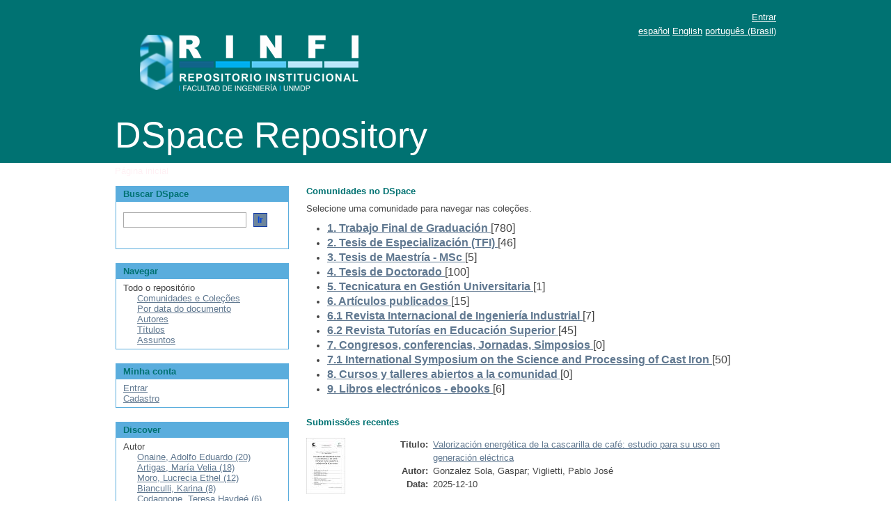

--- FILE ---
content_type: text/html;charset=utf-8
request_url: https://rinfi.fi.mdp.edu.ar/?type=author&value=Herrero%2C+Juan+Ignacio&locale-attribute=pt_BR
body_size: 7133
content:
<?xml version="1.0" encoding="UTF-8"?>
<!DOCTYPE html PUBLIC "-//W3C//DTD XHTML 1.0 Strict//EN" "http://www.w3.org/TR/xhtml1/DTD/xhtml1-strict.dtd">
<html xmlns="http://www.w3.org/1999/xhtml" class="no-js">
<head>
<meta content="text/html; charset=UTF-8" http-equiv="Content-Type" />
<script src="https://www.googletagmanager.com/gtag/js?id=G-YPNVEEZ5RS" async="true" />
<script>
	  window.dataLayer = window.dataLayer || [];
	  function gtag(){dataLayer.push(arguments);}
	  gtag('js', new Date());

	  gtag('config', 'G-YPNVEEZ5RS');
	</script>
<meta content="IE=edge,chrome=1" http-equiv="X-UA-Compatible" />
<meta content="width=device-width,initial-scale=1.0,maximum-scale=1.0" name="viewport" />
<link rel="shortcut icon" href="/themes/Mirage/images/favicon.ico" />
<link rel="apple-touch-icon" href="/themes/Mirage/images/apple-touch-icon.png" />
<meta name="Generator" content="DSpace 6.4" />
<link type="text/css" rel="stylesheet" media="screen" href="/themes/Mirage/lib/css/reset.css" />
<link type="text/css" rel="stylesheet" media="screen" href="/themes/Mirage/lib/css/base.css" />
<link type="text/css" rel="stylesheet" media="screen" href="/themes/Mirage/lib/css/helper.css" />
<link type="text/css" rel="stylesheet" media="screen" href="/themes/Mirage/lib/css/jquery-ui-1.12.1.css" />
<link type="text/css" rel="stylesheet" media="screen" href="/themes/Mirage/lib/css/style.css" />
<link type="text/css" rel="stylesheet" media="screen" href="/themes/Mirage/lib/css/authority-control.css" />
<link type="text/css" rel="stylesheet" media="handheld" href="/themes/Mirage/lib/css/handheld.css" />
<link type="text/css" rel="stylesheet" media="print" href="/themes/Mirage/lib/css/print.css" />
<link type="text/css" rel="stylesheet" media="all" href="/themes/Mirage/lib/css/media.css" />
<link type="application/rss+xml" rel="alternate" href="/feed/rss_1.0/site" />
<link type="application/rss+xml" rel="alternate" href="/feed/rss_2.0/site" />
<link type="application/atom+xml" rel="alternate" href="/feed/atom_1.0/site" />
<link type="application/opensearchdescription+xml" rel="search" href="http://rinfi.fi.mdp.edu.ar:80/open-search/description.xml" title="DSpace" />
<script type="text/javascript">
                                //Clear default text of empty text areas on focus
                                function tFocus(element)
                                {
                                        if (element.value == ' '){element.value='';}
                                }
                                //Clear default text of empty text areas on submit
                                function tSubmit(form)
                                {
                                        var defaultedElements = document.getElementsByTagName("textarea");
                                        for (var i=0; i != defaultedElements.length; i++){
                                                if (defaultedElements[i].value == ' '){
                                                        defaultedElements[i].value='';}}
                                }
                                //Disable pressing 'enter' key to submit a form (otherwise pressing 'enter' causes a submission to start over)
                                function disableEnterKey(e)
                                {
                                     var key;

                                     if(window.event)
                                          key = window.event.keyCode;     //Internet Explorer
                                     else
                                          key = e.which;     //Firefox and Netscape

                                     if(key == 13)  //if "Enter" pressed, then disable!
                                          return false;
                                     else
                                          return true;
                                }

                                function FnArray()
                                {
                                    this.funcs = new Array;
                                }

                                FnArray.prototype.add = function(f)
                                {
                                    if( typeof f!= "function" )
                                    {
                                        f = new Function(f);
                                    }
                                    this.funcs[this.funcs.length] = f;
                                };

                                FnArray.prototype.execute = function()
                                {
                                    for( var i=0; i < this.funcs.length; i++ )
                                    {
                                        this.funcs[i]();
                                    }
                                };

                                var runAfterJSImports = new FnArray();
            </script>
<title xmlns:i18n="http://apache.org/cocoon/i18n/2.1">Página inicial</title>
</head><!--[if lt IE 7 ]> <body class="ie6"> <![endif]-->
                <!--[if IE 7 ]>    <body class="ie7"> <![endif]-->
                <!--[if IE 8 ]>    <body class="ie8"> <![endif]-->
                <!--[if IE 9 ]>    <body class="ie9"> <![endif]-->
                <!--[if (gt IE 9)|!(IE)]><!--><body><!--<![endif]-->
<div xmlns:i18n="http://apache.org/cocoon/i18n/2.1" xmlns="http://di.tamu.edu/DRI/1.0/" id="ds-main">
<div id="ds-header-wrapper">
<div class="clearfix" id="ds-header">
<a id="ds-header-logo-link" href="/">
<span id="ds-header-logo"> </span>
<span id="ds-header-logo-text">DSpace Repository</span>
</a>
<h1 xmlns:i18n="http://apache.org/cocoon/i18n/2.1" class="pagetitle visuallyhidden">Página inicial</h1>
<div xmlns:i18n="http://apache.org/cocoon/i18n/2.1" xmlns="http://di.tamu.edu/DRI/1.0/" id="ds-user-box">
<p>
<a href="/login">Entrar</a>
</p>
</div>
<div xmlns:i18n="http://apache.org/cocoon/i18n/2.1" id="ds-language-selection">
<a href="?type=author&amp;value=Herrero%2C+Juan+Ignacio&amp;locale-attribute=es">español</a>
<a href="?type=author&amp;value=Herrero%2C+Juan+Ignacio&amp;locale-attribute=en">English</a>
<a href="?type=author&amp;value=Herrero%2C+Juan+Ignacio&amp;locale-attribute=pt_BR">português (Brasil)</a>
</div>
</div>
</div>
<div id="ds-trail-wrapper">
<ul id="ds-trail">
<li class="ds-trail-link first-link last-link">Página inicial</li>
</ul>
</div>
<div xmlns:i18n="http://apache.org/cocoon/i18n/2.1" xmlns="http://di.tamu.edu/DRI/1.0/" class="hidden" id="no-js-warning-wrapper">
<div id="no-js-warning">
<div class="notice failure">JavaScript is disabled for your browser. Some features of this site may not work without it.</div>
</div>
</div>
<div id="ds-content-wrapper">
<div class="clearfix" id="ds-content">
<div id="ds-body">
<h1 class="ds-div-head">Comunidades no DSpace</h1>
<div xmlns:i18n="http://apache.org/cocoon/i18n/2.1" xmlns="http://di.tamu.edu/DRI/1.0/" id="aspect_artifactbrowser_CommunityBrowser_div_comunity-browser" class="ds-static-div primary">
<p class="ds-paragraph">Selecione uma comunidade para navegar nas coleções.</p>
<ul xmlns:i18n="http://apache.org/cocoon/i18n/2.1" xmlns="http://di.tamu.edu/DRI/1.0/" xmlns:oreatom="http://www.openarchives.org/ore/atom/" xmlns:ore="http://www.openarchives.org/ore/terms/" xmlns:atom="http://www.w3.org/2005/Atom">
<!-- External Metadata URL: cocoon://metadata/handle/123456789/85/mets.xml?sections=dmdSec,fileSec&fileGrpTypes=THUMBNAIL-->
<li class="ds-artifact-item community odd">
<div class="artifact-description">
<div class="artifact-title">
<a href="/handle/123456789/85">
<span class="Z3988">1. Trabajo Final de Graduación</span>
</a> [780]</div>
<div class="artifact-info">
<span class="short-description">Trabajo final de grado de las distintas carreras de la Facultad de Ingeniería (UNMDP)</span>
</div>
</div>
</li>
<!-- External Metadata URL: cocoon://metadata/handle/123456789/4/mets.xml?sections=dmdSec,fileSec&fileGrpTypes=THUMBNAIL-->
<li class="ds-artifact-item community even">
<div class="artifact-description">
<div class="artifact-title">
<a href="/handle/123456789/4">
<span class="Z3988">2. Tesis de Especialización (TFI)</span>
</a> [46]</div>
<div class="artifact-info">
<span class="short-description">Trabajo final integrador</span>
</div>
</div>
</li>
<!-- External Metadata URL: cocoon://metadata/handle/123456789/7/mets.xml?sections=dmdSec,fileSec&fileGrpTypes=THUMBNAIL-->
<li class="ds-artifact-item community odd">
<div class="artifact-description">
<div class="artifact-title">
<a href="/handle/123456789/7">
<span class="Z3988">3. Tesis de Maestría - MSc</span>
</a> [5]</div>
</div>
</li>
<!-- External Metadata URL: cocoon://metadata/handle/123456789/1/mets.xml?sections=dmdSec,fileSec&fileGrpTypes=THUMBNAIL-->
<li class="ds-artifact-item community even">
<div class="artifact-description">
<div class="artifact-title">
<a href="/handle/123456789/1">
<span class="Z3988">4. Tesis de Doctorado</span>
</a> [100]</div>
<div class="artifact-info">
<span class="short-description">Formación de graduados universitarios de un alto nivel académico</span>
</div>
</div>
</li>
<!-- External Metadata URL: cocoon://metadata/handle/123456789/767/mets.xml?sections=dmdSec,fileSec&fileGrpTypes=THUMBNAIL-->
<li class="ds-artifact-item community odd">
<div class="artifact-description">
<div class="artifact-title">
<a href="/handle/123456789/767">
<span class="Z3988">5. Tecnicatura en Gestión Universitaria</span>
</a> [1]</div>
</div>
</li>
<!-- External Metadata URL: cocoon://metadata/handle/123456789/209/mets.xml?sections=dmdSec,fileSec&fileGrpTypes=THUMBNAIL-->
<li class="ds-artifact-item community even">
<div class="artifact-description">
<div class="artifact-title">
<a href="/handle/123456789/209">
<span class="Z3988">6. Artículos publicados</span>
</a> [15]</div>
<div class="artifact-info">
<span class="short-description">en Revistas Científicas y Académicas</span>
</div>
</div>
</li>
<!-- External Metadata URL: cocoon://metadata/handle/123456789/553/mets.xml?sections=dmdSec,fileSec&fileGrpTypes=THUMBNAIL-->
<li class="ds-artifact-item community odd">
<div class="artifact-description">
<div class="artifact-title">
<a href="/handle/123456789/553">
<span class="Z3988">6.1 Revista Internacional de Ingeniería Industrial</span>
</a> [7]</div>
<div class="artifact-info">
<span class="short-description">Rev. Int. Ing. Ind.</span>
</div>
</div>
</li>
<!-- External Metadata URL: cocoon://metadata/handle/123456789/824/mets.xml?sections=dmdSec,fileSec&fileGrpTypes=THUMBNAIL-->
<li class="ds-artifact-item community even">
<div class="artifact-description">
<div class="artifact-title">
<a href="/handle/123456789/824">
<span class="Z3988">6.2 Revista Tutorías en Educación Superior</span>
</a> [45]</div>
</div>
</li>
<!-- External Metadata URL: cocoon://metadata/handle/123456789/1127/mets.xml?sections=dmdSec,fileSec&fileGrpTypes=THUMBNAIL-->
<li class="ds-artifact-item community odd">
<div class="artifact-description">
<div class="artifact-title">
<a href="/handle/123456789/1127">
<span class="Z3988">7. Congresos, conferencias, Jornadas, Simposios</span>
</a> [0]</div>
</div>
</li>
<!-- External Metadata URL: cocoon://metadata/handle/123456789/10/mets.xml?sections=dmdSec,fileSec&fileGrpTypes=THUMBNAIL-->
<li class="ds-artifact-item community even">
<div class="artifact-description">
<div class="artifact-title">
<a href="/handle/123456789/10">
<span class="Z3988">7.1 International Symposium on the Science and Processing of Cast Iron</span>
</a> [50]</div>
<div class="artifact-info">
<span class="short-description">SPCI 10</span>
</div>
</div>
</li>
<!-- External Metadata URL: cocoon://metadata/handle/123456789/1129/mets.xml?sections=dmdSec,fileSec&fileGrpTypes=THUMBNAIL-->
<li class="ds-artifact-item community odd">
<div class="artifact-description">
<div class="artifact-title">
<a href="/handle/123456789/1129">
<span class="Z3988">8. Cursos y talleres abiertos a la comunidad</span>
</a> [0]</div>
<div class="artifact-info">
<span class="short-description">De la Secretaría de Tecnología, Industria y Extensión, SETIE</span>
</div>
</div>
</li>
<!-- External Metadata URL: cocoon://metadata/handle/123456789/80/mets.xml?sections=dmdSec,fileSec&fileGrpTypes=THUMBNAIL-->
<li class="ds-artifact-item community even">
<div class="artifact-description">
<div class="artifact-title">
<a href="/handle/123456789/80">
<span class="Z3988">9. Libros electrónicos - ebooks</span>
</a> [6]</div>
<div class="artifact-info">
<span class="short-description">Libros editados en formato digital</span>
</div>
</div>
</li>
</ul>
</div>
<div id="aspect_discovery_SiteRecentSubmissions_div_site-home" class="ds-static-div primary repository">
<h1 class="ds-div-head">Submissões recentes</h1>
<div xmlns:i18n="http://apache.org/cocoon/i18n/2.1" xmlns="http://di.tamu.edu/DRI/1.0/" id="aspect_discovery_SiteRecentSubmissions_div_site-recent-submission" class="ds-static-div secondary recent-submission">
<ul xmlns:oreatom="http://www.openarchives.org/ore/atom/" xmlns:ore="http://www.openarchives.org/ore/terms/" xmlns:atom="http://www.w3.org/2005/Atom" class="ds-artifact-list">
<!-- External Metadata URL: cocoon://metadata/handle/123456789/1134/mets.xml?sections=dmdSec,fileSec&fileGrpTypes=THUMBNAIL-->
<li class="ds-artifact-item odd">
<div class="item-wrapper clearfix">
<div style="width: 80px;" class="thumbnail-wrapper">
<div class="artifact-preview">
<a href="/handle/123456789/1134" class="image-link">
<img alt="Thumbnail" src="/bitstream/handle/123456789/1134/Gonzalez%20Sola%20%2b%20VIglietti-TFG-IE-2025.pdf.jpg?sequence=3&amp;isAllowed=y" />
</a>
</div>
</div>
<div style="width: 565px;" class="item-metadata">
<span class="bold">Titulo:</span>
<span xmlns:i18n="http://apache.org/cocoon/i18n/2.1" style="width: 455px;" class="content">
<a href="/handle/123456789/1134">Valorización energética de la cascarilla de café: estudio para su uso en generación eléctrica</a>
</span>
<span class="Z3988" title="ctx_ver=Z39.88-2004&amp;rft_val_fmt=info%3Aofi%2Ffmt%3Akev%3Amtx%3Adc&amp;rft_id=https%3A%2F%2Frinfi.fi.mdp.edu.ar%2Fhandle%2F123456789%2F1134&amp;rfr_id=info%3Asid%2Fdspace.org%3Arepository&amp;">
                ﻿ 
            </span>
<span class="bold">Autor:</span>
<span xmlns:i18n="http://apache.org/cocoon/i18n/2.1" style="width: 455px;" class="content">
<span>Gonzalez Sola, Gaspar</span>; <span>Viglietti, Pablo José</span>
</span>
<span class="bold">Data:</span>
<span xmlns:i18n="http://apache.org/cocoon/i18n/2.1" style="width: 455px;" class="content">2025-12-10</span>
</div>
</div>
</li>
<!-- External Metadata URL: cocoon://metadata/handle/123456789/1133/mets.xml?sections=dmdSec,fileSec&fileGrpTypes=THUMBNAIL-->
<li class="ds-artifact-item even">
<div class="item-wrapper clearfix">
<div style="width: 80px;" class="thumbnail-wrapper">
<div class="artifact-preview">
<a href="/handle/123456789/1133" class="image-link">
<img alt="Thumbnail" src="/bitstream/handle/123456789/1133/VELASCO%2bMELLINAS-TFG-IE-2025.pdf.jpg?sequence=4&amp;isAllowed=y" />
</a>
</div>
</div>
<div style="width: 565px;" class="item-metadata">
<span class="bold">Titulo:</span>
<span xmlns:i18n="http://apache.org/cocoon/i18n/2.1" style="width: 455px;" class="content">
<a href="/handle/123456789/1133">Reemplazo de Generadores Diésel por Energía Eléctrica en Vaca Muerta</a>
</span>
<span class="Z3988" title="ctx_ver=Z39.88-2004&amp;rft_val_fmt=info%3Aofi%2Ffmt%3Akev%3Amtx%3Adc&amp;rft_id=https%3A%2F%2Frinfi.fi.mdp.edu.ar%2Fhandle%2F123456789%2F1133&amp;rfr_id=info%3Asid%2Fdspace.org%3Arepository&amp;">
                ﻿ 
            </span>
<span class="bold">Autor:</span>
<span xmlns:i18n="http://apache.org/cocoon/i18n/2.1" style="width: 455px;" class="content">
<span>Ramos Velasco, Julen</span>; <span>Mellinas, Joaquín</span>
</span>
<span class="bold">Data:</span>
<span xmlns:i18n="http://apache.org/cocoon/i18n/2.1" style="width: 455px;" class="content">2025-12-09</span>
</div>
</div>
</li>
<!-- External Metadata URL: cocoon://metadata/handle/123456789/1132/mets.xml?sections=dmdSec,fileSec&fileGrpTypes=THUMBNAIL-->
<li class="ds-artifact-item odd">
<div class="item-wrapper clearfix">
<div style="width: 80px;" class="thumbnail-wrapper">
<div class="artifact-preview">
<a href="/handle/123456789/1132" class="image-link">
<img alt="Thumbnail" src="/bitstream/handle/123456789/1132/Gonzalez-TM-IEe-2025.pdf.jpg?sequence=3&amp;isAllowed=y" />
</a>
</div>
</div>
<div style="width: 565px;" class="item-metadata">
<span class="bold">Titulo:</span>
<span xmlns:i18n="http://apache.org/cocoon/i18n/2.1" style="width: 455px;" class="content">
<a href="/handle/123456789/1132">Implementación de un Modelo de Inteligencia Estratégica para la Transformación Digital en Instituciones de Salud Públicas</a>
</span>
<span class="Z3988" title="ctx_ver=Z39.88-2004&amp;rft_val_fmt=info%3Aofi%2Ffmt%3Akev%3Amtx%3Adc&amp;rft_id=https%3A%2F%2Frinfi.fi.mdp.edu.ar%2Fxmlui%2Fhandle%2F123456789%2F1132&amp;rfr_id=info%3Asid%2Fdspace.org%3Arepository&amp;">
                ﻿ 
            </span>
<span class="bold">Autor:</span>
<span xmlns:i18n="http://apache.org/cocoon/i18n/2.1" style="width: 455px;" class="content">
<span>Gonzalez, Mariela Azul</span>
</span>
<span class="bold">Data:</span>
<span xmlns:i18n="http://apache.org/cocoon/i18n/2.1" style="width: 455px;" class="content">2025-09</span>
</div>
</div>
</li>
<!-- External Metadata URL: cocoon://metadata/handle/123456789/1125/mets.xml?sections=dmdSec,fileSec&fileGrpTypes=THUMBNAIL-->
<li class="ds-artifact-item even">
<div class="item-wrapper clearfix">
<div style="width: 80px;" class="thumbnail-wrapper">
<div class="artifact-preview">
<a href="/handle/123456789/1125" class="image-link">
<img alt="Thumbnail" src="/bitstream/handle/123456789/1125/Zabaleta-TD-Ee-2013.pdf.jpg?sequence=3&amp;isAllowed=y" />
</a>
</div>
</div>
<div style="width: 565px;" class="item-metadata">
<span class="bold">Titulo:</span>
<span xmlns:i18n="http://apache.org/cocoon/i18n/2.1" style="width: 455px;" class="content">
<a href="/handle/123456789/1125">Computación cuántica : problemas de correspondencia y asignación de recursos</a>
</span>
<span class="Z3988" title="ctx_ver=Z39.88-2004&amp;rft_val_fmt=info%3Aofi%2Ffmt%3Akev%3Amtx%3Adc&amp;rft_id=https%3A%2F%2Frinfi.fi.mdp.edu.ar%2Fhandle%2F123456789%2F1125&amp;rfr_id=info%3Asid%2Fdspace.org%3Arepository&amp;">
                ﻿ 
            </span>
<span class="bold">Autor:</span>
<span xmlns:i18n="http://apache.org/cocoon/i18n/2.1" style="width: 455px;" class="content">
<span>Zabaleta, Omar Gustavo</span>
</span>
<span class="bold">Data:</span>
<span xmlns:i18n="http://apache.org/cocoon/i18n/2.1" style="width: 455px;" class="content">2013-08-01</span>
</div>
</div>
</li>
<!-- External Metadata URL: cocoon://metadata/handle/123456789/1124/mets.xml?sections=dmdSec,fileSec&fileGrpTypes=THUMBNAIL-->
<li class="ds-artifact-item odd">
<div class="item-wrapper clearfix">
<div style="width: 80px;" class="thumbnail-wrapper">
<div class="artifact-preview">
<a href="/handle/123456789/1124" class="image-link">
<img alt="Thumbnail" src="/bitstream/handle/123456789/1124/Meschino-TD-Ee-2008.pdf.jpg?sequence=3&amp;isAllowed=y" />
</a>
</div>
</div>
<div style="width: 565px;" class="item-metadata">
<span class="bold">Titulo:</span>
<span xmlns:i18n="http://apache.org/cocoon/i18n/2.1" style="width: 455px;" class="content">
<a href="/handle/123456789/1124">Modelos híbridos de inteligencia computacional aplicados en la segmentación de imágenes de resonancia magnética</a>
</span>
<span class="Z3988" title="ctx_ver=Z39.88-2004&amp;rft_val_fmt=info%3Aofi%2Ffmt%3Akev%3Amtx%3Adc&amp;rft_id=https%3A%2F%2Frinfi.fi.mdp.edu.ar%2Fhandle%2F123456789%2F1124&amp;rfr_id=info%3Asid%2Fdspace.org%3Arepository&amp;">
                ﻿ 
            </span>
<span class="bold">Autor:</span>
<span xmlns:i18n="http://apache.org/cocoon/i18n/2.1" style="width: 455px;" class="content">
<span>Meschino, Gustavo Javier</span>
</span>
<span class="bold">Data:</span>
<span xmlns:i18n="http://apache.org/cocoon/i18n/2.1" style="width: 455px;" class="content">2008-03-10</span>
</div>
</div>
</li>
</ul>
<p id="aspect_discovery_SiteRecentSubmissions_p_recent-submission-view-more" class="ds-paragraph recentSubmissionViewMore">
<a href="/recent-submissions">Ver mais</a>
</p>
</div>
</div>
</div>
<div xmlns:i18n="http://apache.org/cocoon/i18n/2.1" xmlns="http://di.tamu.edu/DRI/1.0/" id="ds-options-wrapper">
<div id="ds-options">
<h1 class="ds-option-set-head" id="ds-search-option-head">Buscar DSpace</h1>
<div xmlns:i18n="http://apache.org/cocoon/i18n/2.1" class="ds-option-set" id="ds-search-option">
<form method="post" id="ds-search-form" action="/discover">
<fieldset>
<input type="text" class="ds-text-field " name="query" />
<input xmlns:i18n="http://apache.org/cocoon/i18n/2.1" value="Ir" type="submit" name="submit" class="ds-button-field " onclick="&#10;                                        var radio = document.getElementById(&quot;ds-search-form-scope-container&quot;);&#10;                                        if (radio != undefined &amp;&amp; radio.checked)&#10;                                        {&#10;                                        var form = document.getElementById(&quot;ds-search-form&quot;);&#10;                                        form.action=&#10;                                    &quot;/handle/&quot; + radio.value + &quot;/discover&quot; ; &#10;                                        }&#10;                                    " />
</fieldset>
</form>
</div>
<h1 class="ds-option-set-head">Navegar</h1>
<div xmlns:i18n="http://apache.org/cocoon/i18n/2.1" xmlns="http://di.tamu.edu/DRI/1.0/" id="aspect_viewArtifacts_Navigation_list_browse" class="ds-option-set">
<ul class="ds-options-list">
<li>
<h2 class="ds-sublist-head">Todo o repositório</h2>
<ul xmlns:i18n="http://apache.org/cocoon/i18n/2.1" xmlns="http://di.tamu.edu/DRI/1.0/" class="ds-simple-list sublist">
<li class="ds-simple-list-item">
<a href="/community-list">Comunidades e Coleções</a>
</li>
<li xmlns:i18n="http://apache.org/cocoon/i18n/2.1" xmlns="http://di.tamu.edu/DRI/1.0/" class="ds-simple-list-item">
<a href="/browse?type=dateissued">Por data do documento</a>
</li>
<li xmlns:i18n="http://apache.org/cocoon/i18n/2.1" xmlns="http://di.tamu.edu/DRI/1.0/" class="ds-simple-list-item">
<a href="/browse?type=author">Autores</a>
</li>
<li xmlns:i18n="http://apache.org/cocoon/i18n/2.1" xmlns="http://di.tamu.edu/DRI/1.0/" class="ds-simple-list-item">
<a href="/browse?type=title">Títulos</a>
</li>
<li xmlns:i18n="http://apache.org/cocoon/i18n/2.1" xmlns="http://di.tamu.edu/DRI/1.0/" class="ds-simple-list-item">
<a href="/browse?type=subject">Assuntos</a>
</li>
</ul>
</li>
</ul>
</div>
<h1 xmlns:i18n="http://apache.org/cocoon/i18n/2.1" xmlns="http://di.tamu.edu/DRI/1.0/" class="ds-option-set-head">Minha conta</h1>
<div xmlns:i18n="http://apache.org/cocoon/i18n/2.1" xmlns="http://di.tamu.edu/DRI/1.0/" id="aspect_viewArtifacts_Navigation_list_account" class="ds-option-set">
<ul class="ds-simple-list">
<li class="ds-simple-list-item">
<a href="/login">Entrar</a>
</li>
<li xmlns:i18n="http://apache.org/cocoon/i18n/2.1" xmlns="http://di.tamu.edu/DRI/1.0/" class="ds-simple-list-item">
<a href="/register">Cadastro</a>
</li>
</ul>
</div>
<h1 xmlns:i18n="http://apache.org/cocoon/i18n/2.1" xmlns="http://di.tamu.edu/DRI/1.0/" class="ds-option-set-head">Discover</h1>
<div xmlns:i18n="http://apache.org/cocoon/i18n/2.1" xmlns="http://di.tamu.edu/DRI/1.0/" id="aspect_discovery_Navigation_list_discovery" class="ds-option-set">
<ul class="ds-options-list">
<li>
<h2 class="ds-sublist-head">Autor</h2>
<ul xmlns:i18n="http://apache.org/cocoon/i18n/2.1" xmlns="http://di.tamu.edu/DRI/1.0/" class="ds-simple-list sublist">
<li class="ds-simple-list-item">
<a href="/discover?filtertype=author&amp;filter_relational_operator=equals&amp;filter=Onaine%2C+Adolfo+Eduardo">Onaine, Adolfo Eduardo (20)</a>
</li>
<li class="ds-simple-list-item">
<a href="/discover?filtertype=author&amp;filter_relational_operator=equals&amp;filter=Artigas%2C+Mar%C3%ADa+Velia">Artigas, María Velia (18)</a>
</li>
<li class="ds-simple-list-item">
<a href="/discover?filtertype=author&amp;filter_relational_operator=equals&amp;filter=Moro%2C+Lucrecia+Ethel">Moro, Lucrecia Ethel (12)</a>
</li>
<li class="ds-simple-list-item">
<a href="/discover?filtertype=author&amp;filter_relational_operator=equals&amp;filter=Bianculli%2C+Karina">Bianculli, Karina (8)</a>
</li>
<li class="ds-simple-list-item">
<a href="/discover?filtertype=author&amp;filter_relational_operator=equals&amp;filter=Codagnone%2C+Teresa+Hayde%C3%A9">Codagnone, Teresa Haydeé (6)</a>
</li>
<li class="ds-simple-list-item">
<a href="/discover?filtertype=author&amp;filter_relational_operator=equals&amp;filter=Marchal%2C+M%C3%B3nica+Graciela">Marchal, Mónica Graciela (6)</a>
</li>
<li class="ds-simple-list-item">
<a href="/discover?filtertype=author&amp;filter_relational_operator=equals&amp;filter=Boeri%2C+Roberto+Enrique">Boeri, Roberto Enrique (5)</a>
</li>
<li class="ds-simple-list-item">
<a href="/discover?filtertype=author&amp;filter_relational_operator=equals&amp;filter=Ambr%C3%BAstolo%2C+Mariela+Beatriz">Ambrústolo, Mariela Beatriz (4)</a>
</li>
<li class="ds-simple-list-item">
<a href="/discover?filtertype=author&amp;filter_relational_operator=equals&amp;filter=Corletto%2C+B%C3%A1rbara">Corletto, Bárbara (4)</a>
</li>
<li class="ds-simple-list-item">
<a href="/discover?filtertype=author&amp;filter_relational_operator=equals&amp;filter=Di%C3%B3szegi%2C+A.">Diószegi, A. (4)</a>
</li>
<li class="ds-simple-list-item">
<a href="/search-filter?field=author&amp;filterorder=COUNT">... Ver mais</a>
</li>
</ul>
</li>
<li xmlns:i18n="http://apache.org/cocoon/i18n/2.1" xmlns="http://di.tamu.edu/DRI/1.0/">
<h2 class="ds-sublist-head">Assunto</h2>
<ul xmlns:i18n="http://apache.org/cocoon/i18n/2.1" xmlns="http://di.tamu.edu/DRI/1.0/" class="ds-simple-list sublist">
<li class="ds-simple-list-item">
<a href="/discover?filtertype=subject&amp;filter_relational_operator=equals&amp;filter=Aplicaciones+biom%C3%A9dicas">Aplicaciones biomédicas (92)</a>
</li>
<li class="ds-simple-list-item">
<a href="/discover?filtertype=subject&amp;filter_relational_operator=equals&amp;filter=Educaci%C3%B3n+superior">Educación superior (46)</a>
</li>
<li class="ds-simple-list-item">
<a href="/discover?filtertype=subject&amp;filter_relational_operator=equals&amp;filter=Higiene+y+seguridad+en+el+trabajo">Higiene y seguridad en el trabajo (39)</a>
</li>
<li class="ds-simple-list-item">
<a href="/discover?filtertype=subject&amp;filter_relational_operator=equals&amp;filter=Sistemas+de+tutor%C3%ADas">Sistemas de tutorías (37)</a>
</li>
<li class="ds-simple-list-item">
<a href="/discover?filtertype=subject&amp;filter_relational_operator=equals&amp;filter=Energ%C3%ADa+el%C3%A9ctrica">Energía eléctrica (35)</a>
</li>
<li class="ds-simple-list-item">
<a href="/discover?filtertype=subject&amp;filter_relational_operator=equals&amp;filter=Pol%C3%ADmeros">Polímeros (26)</a>
</li>
<li class="ds-simple-list-item">
<a href="/discover?filtertype=subject&amp;filter_relational_operator=equals&amp;filter=Corrosi%C3%B3n">Corrosión (22)</a>
</li>
<li class="ds-simple-list-item">
<a href="/discover?filtertype=subject&amp;filter_relational_operator=equals&amp;filter=Ductile+Iron">Ductile Iron (20)</a>
</li>
<li class="ds-simple-list-item">
<a href="/discover?filtertype=subject&amp;filter_relational_operator=equals&amp;filter=Energ%C3%ADas+alternativas">Energías alternativas (20)</a>
</li>
<li class="ds-simple-list-item">
<a href="/discover?filtertype=subject&amp;filter_relational_operator=equals&amp;filter=Aceros">Aceros (19)</a>
</li>
<li class="ds-simple-list-item">
<a href="/search-filter?field=subject&amp;filterorder=COUNT">... Ver mais</a>
</li>
</ul>
</li>
<li xmlns:i18n="http://apache.org/cocoon/i18n/2.1" xmlns="http://di.tamu.edu/DRI/1.0/">
<h2 class="ds-sublist-head">Data de publicação</h2>
<ul xmlns:i18n="http://apache.org/cocoon/i18n/2.1" xmlns="http://di.tamu.edu/DRI/1.0/" class="ds-simple-list sublist">
<li class="ds-simple-list-item">
<a href="/discover?filtertype=dateIssued&amp;filter_relational_operator=equals&amp;filter=%5B2020+TO+2025%5D">2020 - 2025 (491)</a>
</li>
<li class="ds-simple-list-item">
<a href="/discover?filtertype=dateIssued&amp;filter_relational_operator=equals&amp;filter=%5B2010+TO+2019%5D">2010 - 2019 (451)</a>
</li>
<li class="ds-simple-list-item">
<a href="/discover?filtertype=dateIssued&amp;filter_relational_operator=equals&amp;filter=%5B2000+TO+2009%5D">2000 - 2009 (99)</a>
</li>
<li class="ds-simple-list-item">
<a href="/discover?filtertype=dateIssued&amp;filter_relational_operator=equals&amp;filter=%5B1990+TO+1999%5D">1990 - 1999 (6)</a>
</li>
<li class="ds-simple-list-item">
<a href="/discover?filtertype=dateIssued&amp;filter_relational_operator=equals&amp;filter=%5B1980+TO+1989%5D">1980 - 1989 (2)</a>
</li>
<li class="ds-simple-list-item">
<a href="/discover?filtertype=dateIssued&amp;filter_relational_operator=equals&amp;filter=%5B1944+TO+1949%5D">1944 - 1949 (1)</a>
</li>
</ul>
</li>
<li>
<h2 class="ds-sublist-head">Has File(s)</h2>
<ul xmlns:i18n="http://apache.org/cocoon/i18n/2.1" xmlns="http://di.tamu.edu/DRI/1.0/" class="ds-simple-list sublist">
<li class="ds-simple-list-item">
<a href="/discover?filtertype=has_content_in_original_bundle&amp;filter_relational_operator=equals&amp;filter=true">Yes (1049)</a>
</li>
<li xmlns:i18n="http://apache.org/cocoon/i18n/2.1" class="ds-simple-list-item">
<a href="/discover?filtertype=has_content_in_original_bundle&amp;filter_relational_operator=equals&amp;filter=false">No (1)</a>
</li>
</ul>
</li>
</ul>
</div>
<h1 xmlns:i18n="http://apache.org/cocoon/i18n/2.1" class="ds-option-set-head">Estatística</h1>
<div xmlns:i18n="http://apache.org/cocoon/i18n/2.1" xmlns="http://di.tamu.edu/DRI/1.0/" id="aspect_statistics_Navigation_list_statistics" class="ds-option-set">
<ul class="ds-simple-list">
<li class="ds-simple-list-item">
<a href="/statistics-home">Ver as estatísticas de uso</a>
</li>
<li xmlns:i18n="http://apache.org/cocoon/i18n/2.1" xmlns="http://di.tamu.edu/DRI/1.0/" class="ds-simple-list-item">
<a href="/search-statistics">Ver as estatísticas de busca</a>
</li>
<li xmlns:i18n="http://apache.org/cocoon/i18n/2.1" xmlns="http://di.tamu.edu/DRI/1.0/" class="ds-simple-list-item">
<a href="/workflow-statistics">Ver as estatísticas de fluxo de submissão</a>
</li>
</ul>
</div>
<h1 xmlns:i18n="http://apache.org/cocoon/i18n/2.1" xmlns="http://di.tamu.edu/DRI/1.0/" class="ds-option-set-head" id="ds-feed-option-head">RSS Feeds</h1>
<div xmlns:i18n="http://apache.org/cocoon/i18n/2.1" class="ds-option-set" id="ds-feed-option">
<ul>
<li>
<a href="/feed/rss_1.0/site" style="background: url(/static/icons/feed.png) no-repeat">RSS 1.0</a>
</li>
<li>
<a href="/feed/rss_2.0/site" style="background: url(/static/icons/feed.png) no-repeat">RSS 2.0</a>
</li>
<li>
<a href="/feed/atom_1.0/site" style="background: url(/static/icons/feed.png) no-repeat">Atom</a>
</li>
</ul>
</div>
</div>
</div>




</div>
</div>
<div id="ds-footer-wrapper">
<div id="ds-footer">
<div id="ds-footer-left">
<a target="_blank" href="pagina.html">Politica AA-FI</a>  
                 | <a href="http://creativecommons.org/licenses/by-nc-nd/4.0/" rel="license">
<img src="https://i.creativecommons.org/l/by-nc-nd/4.0/80x15.png" style="border-width:0" alt="Licencia Creative Commons" />
</a>
<a>RINFI está bajo una</a>
<a href="https://creativecommons.org/licenses/by-nc-nd/4.0/deed.es" rel="license">
                 Licencia Creative Commons Atribución – No Comercial </a>
<br />
<a> – Sin Obra Derivada 4.0 Internacional</a> | <a target="_blank" href="http://www.dspace.org/">DSpace software</a> copyright © 2002-2016  <a target="_blank" href="http://www.duraspace.org/">DuraSpace</a>
</div>
<div id="ds-footer-right">
<span class="theme-by">Theme by </span>
<a id="ds-footer-logo-link" href="http://atmire.com" target="_blank" title="Atmire NV">
<span id="ds-footer-logo"> </span>
</a>
</div>
<div id="ds-footer-links">
<a href="/contact">Entre em contato</a> | <a xmlns:i18n="http://apache.org/cocoon/i18n/2.1" href="/feedback">Deixe sua opinião</a>
</div>
<a xmlns:i18n="http://apache.org/cocoon/i18n/2.1" class="hidden" href="/htmlmap"> </a>
</div>
</div>
</div>
<script src="https://ajax.googleapis.com/ajax/libs/jquery/1.6.4/jquery.min.js" type="text/javascript"> </script>
<script type="text/javascript">!window.jQuery && document.write('<script type="text/javascript" src="/static/js/jquery-1.6.4.min.js"> <\/script>')</script>
<script type="text/javascript">
                         if(typeof window.publication === 'undefined'){
                            window.publication={};
                          };
                        window.publication.contextPath= '';window.publication.themePath= '/themes/Mirage';</script>
<script>if(!window.DSpace){window.DSpace={};}window.DSpace.context_path='';window.DSpace.theme_path='/themes/Mirage/';</script>
<script type="text/javascript" src="/themes/Mirage/lib/js/jquery-ui-1.12.1.min.js"> </script><!--[if lt IE 7 ]>
<script type="text/javascript" src="/themes/Mirage/lib/js/DD_belatedPNG_0.0.8a.js?v=1"> </script>
<script type="text/javascript">DD_belatedPNG.fix('#ds-header-logo');DD_belatedPNG.fix('#ds-footer-logo');$.each($('img[src$=png]'), function() {DD_belatedPNG.fixPng(this);});</script><![endif]-->
<script type="text/javascript">
            runAfterJSImports.execute();
        </script>
<script type="text/javascript">
            if(typeof window.orcid === 'undefined'){
                window.orcid={};
            };
            window.orcid.contextPath= '';window.orcid.themePath= '/themes/Mirage';</script></body></html>
